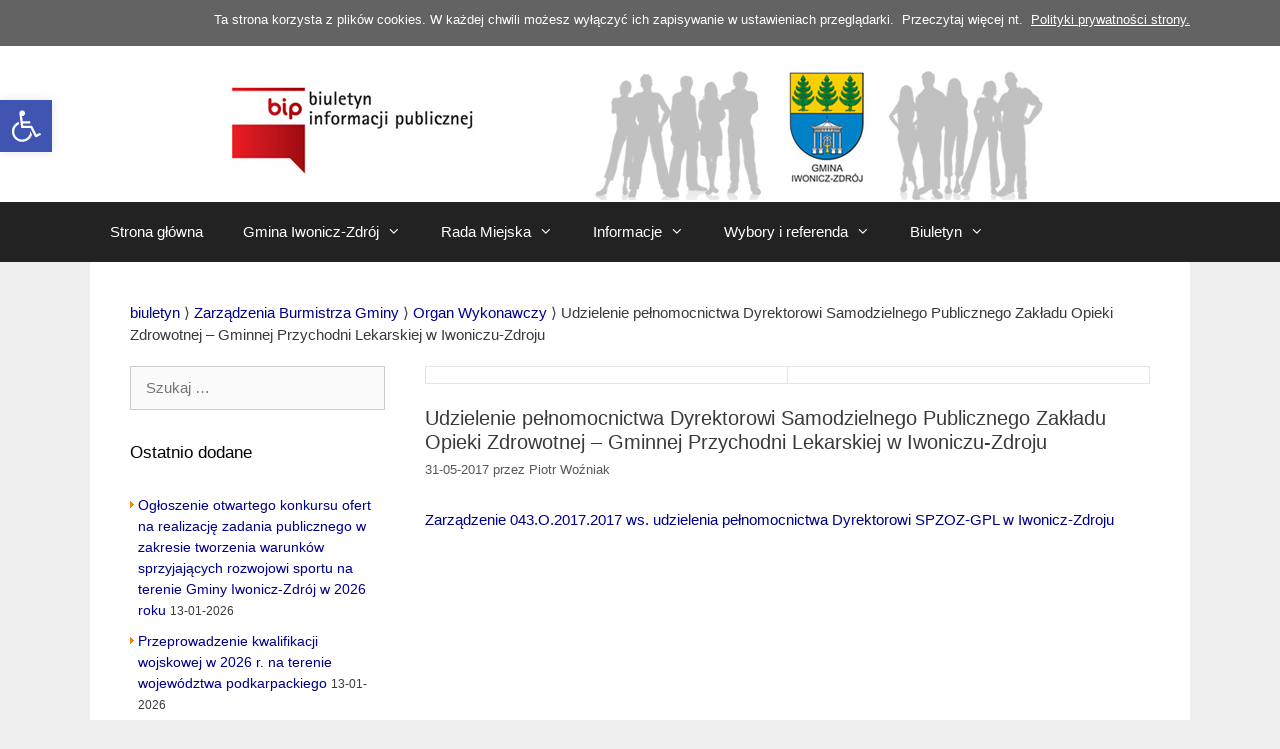

--- FILE ---
content_type: text/html; charset=UTF-8
request_url: https://bip.iwonicz-zdroj.pl/2017/05/31/udzielenie-pelnomocnictwa-dyrektorowi-samodzielnego-publicznego-zakladu-opieki-zdrowotnej-gminnej-przychodni-lekarskiej-w-iwoniczu-zdroju-2/
body_size: 17856
content:
<!DOCTYPE html>
<html lang="pl-PL">
<head>
	<meta charset="UTF-8">
	<meta http-equiv="X-UA-Compatible" content="IE=edge" />
	<link rel="profile" href="https://gmpg.org/xfn/11">
	<link rel="pingback" href="https://bip.iwonicz-zdroj.pl/xmlrpc.php">
	<title>Udzielenie pełnomocnictwa Dyrektorowi Samodzielnego Publicznego Zakładu Opieki Zdrowotnej &#8211; Gminnej Przychodni Lekarskiej w Iwoniczu-Zdroju &#8211; Biuletyn Informacji Publicznej Gminy Iwonicz-Zdrój</title>
<meta name='robots' content='max-image-preview:large' />
<meta name="viewport" content="width=device-width, initial-scale=1"><link rel="alternate" type="application/rss+xml" title="Biuletyn Informacji Publicznej Gminy Iwonicz-Zdrój &raquo; Kanał z wpisami" href="https://bip.iwonicz-zdroj.pl/feed/" />
<link rel="alternate" type="application/rss+xml" title="Biuletyn Informacji Publicznej Gminy Iwonicz-Zdrój &raquo; Kanał z komentarzami" href="https://bip.iwonicz-zdroj.pl/comments/feed/" />
<link rel="alternate" title="oEmbed (JSON)" type="application/json+oembed" href="https://bip.iwonicz-zdroj.pl/wp-json/oembed/1.0/embed?url=https%3A%2F%2Fbip.iwonicz-zdroj.pl%2F2017%2F05%2F31%2Fudzielenie-pelnomocnictwa-dyrektorowi-samodzielnego-publicznego-zakladu-opieki-zdrowotnej-gminnej-przychodni-lekarskiej-w-iwoniczu-zdroju-2%2F" />
<link rel="alternate" title="oEmbed (XML)" type="text/xml+oembed" href="https://bip.iwonicz-zdroj.pl/wp-json/oembed/1.0/embed?url=https%3A%2F%2Fbip.iwonicz-zdroj.pl%2F2017%2F05%2F31%2Fudzielenie-pelnomocnictwa-dyrektorowi-samodzielnego-publicznego-zakladu-opieki-zdrowotnej-gminnej-przychodni-lekarskiej-w-iwoniczu-zdroju-2%2F&#038;format=xml" />
<style id='wp-img-auto-sizes-contain-inline-css'>
img:is([sizes=auto i],[sizes^="auto," i]){contain-intrinsic-size:3000px 1500px}
/*# sourceURL=wp-img-auto-sizes-contain-inline-css */
</style>
<style id='wp-emoji-styles-inline-css'>

	img.wp-smiley, img.emoji {
		display: inline !important;
		border: none !important;
		box-shadow: none !important;
		height: 1em !important;
		width: 1em !important;
		margin: 0 0.07em !important;
		vertical-align: -0.1em !important;
		background: none !important;
		padding: 0 !important;
	}
/*# sourceURL=wp-emoji-styles-inline-css */
</style>
<style id='wp-block-library-inline-css'>
:root{--wp-block-synced-color:#7a00df;--wp-block-synced-color--rgb:122,0,223;--wp-bound-block-color:var(--wp-block-synced-color);--wp-editor-canvas-background:#ddd;--wp-admin-theme-color:#007cba;--wp-admin-theme-color--rgb:0,124,186;--wp-admin-theme-color-darker-10:#006ba1;--wp-admin-theme-color-darker-10--rgb:0,107,160.5;--wp-admin-theme-color-darker-20:#005a87;--wp-admin-theme-color-darker-20--rgb:0,90,135;--wp-admin-border-width-focus:2px}@media (min-resolution:192dpi){:root{--wp-admin-border-width-focus:1.5px}}.wp-element-button{cursor:pointer}:root .has-very-light-gray-background-color{background-color:#eee}:root .has-very-dark-gray-background-color{background-color:#313131}:root .has-very-light-gray-color{color:#eee}:root .has-very-dark-gray-color{color:#313131}:root .has-vivid-green-cyan-to-vivid-cyan-blue-gradient-background{background:linear-gradient(135deg,#00d084,#0693e3)}:root .has-purple-crush-gradient-background{background:linear-gradient(135deg,#34e2e4,#4721fb 50%,#ab1dfe)}:root .has-hazy-dawn-gradient-background{background:linear-gradient(135deg,#faaca8,#dad0ec)}:root .has-subdued-olive-gradient-background{background:linear-gradient(135deg,#fafae1,#67a671)}:root .has-atomic-cream-gradient-background{background:linear-gradient(135deg,#fdd79a,#004a59)}:root .has-nightshade-gradient-background{background:linear-gradient(135deg,#330968,#31cdcf)}:root .has-midnight-gradient-background{background:linear-gradient(135deg,#020381,#2874fc)}:root{--wp--preset--font-size--normal:16px;--wp--preset--font-size--huge:42px}.has-regular-font-size{font-size:1em}.has-larger-font-size{font-size:2.625em}.has-normal-font-size{font-size:var(--wp--preset--font-size--normal)}.has-huge-font-size{font-size:var(--wp--preset--font-size--huge)}.has-text-align-center{text-align:center}.has-text-align-left{text-align:left}.has-text-align-right{text-align:right}.has-fit-text{white-space:nowrap!important}#end-resizable-editor-section{display:none}.aligncenter{clear:both}.items-justified-left{justify-content:flex-start}.items-justified-center{justify-content:center}.items-justified-right{justify-content:flex-end}.items-justified-space-between{justify-content:space-between}.screen-reader-text{border:0;clip-path:inset(50%);height:1px;margin:-1px;overflow:hidden;padding:0;position:absolute;width:1px;word-wrap:normal!important}.screen-reader-text:focus{background-color:#ddd;clip-path:none;color:#444;display:block;font-size:1em;height:auto;left:5px;line-height:normal;padding:15px 23px 14px;text-decoration:none;top:5px;width:auto;z-index:100000}html :where(.has-border-color){border-style:solid}html :where([style*=border-top-color]){border-top-style:solid}html :where([style*=border-right-color]){border-right-style:solid}html :where([style*=border-bottom-color]){border-bottom-style:solid}html :where([style*=border-left-color]){border-left-style:solid}html :where([style*=border-width]){border-style:solid}html :where([style*=border-top-width]){border-top-style:solid}html :where([style*=border-right-width]){border-right-style:solid}html :where([style*=border-bottom-width]){border-bottom-style:solid}html :where([style*=border-left-width]){border-left-style:solid}html :where(img[class*=wp-image-]){height:auto;max-width:100%}:where(figure){margin:0 0 1em}html :where(.is-position-sticky){--wp-admin--admin-bar--position-offset:var(--wp-admin--admin-bar--height,0px)}@media screen and (max-width:600px){html :where(.is-position-sticky){--wp-admin--admin-bar--position-offset:0px}}

/*# sourceURL=wp-block-library-inline-css */
</style><style id='global-styles-inline-css'>
:root{--wp--preset--aspect-ratio--square: 1;--wp--preset--aspect-ratio--4-3: 4/3;--wp--preset--aspect-ratio--3-4: 3/4;--wp--preset--aspect-ratio--3-2: 3/2;--wp--preset--aspect-ratio--2-3: 2/3;--wp--preset--aspect-ratio--16-9: 16/9;--wp--preset--aspect-ratio--9-16: 9/16;--wp--preset--color--black: #000000;--wp--preset--color--cyan-bluish-gray: #abb8c3;--wp--preset--color--white: #ffffff;--wp--preset--color--pale-pink: #f78da7;--wp--preset--color--vivid-red: #cf2e2e;--wp--preset--color--luminous-vivid-orange: #ff6900;--wp--preset--color--luminous-vivid-amber: #fcb900;--wp--preset--color--light-green-cyan: #7bdcb5;--wp--preset--color--vivid-green-cyan: #00d084;--wp--preset--color--pale-cyan-blue: #8ed1fc;--wp--preset--color--vivid-cyan-blue: #0693e3;--wp--preset--color--vivid-purple: #9b51e0;--wp--preset--color--contrast: var(--contrast);--wp--preset--color--contrast-2: var(--contrast-2);--wp--preset--color--contrast-3: var(--contrast-3);--wp--preset--color--base: var(--base);--wp--preset--color--base-2: var(--base-2);--wp--preset--color--base-3: var(--base-3);--wp--preset--color--accent: var(--accent);--wp--preset--gradient--vivid-cyan-blue-to-vivid-purple: linear-gradient(135deg,rgb(6,147,227) 0%,rgb(155,81,224) 100%);--wp--preset--gradient--light-green-cyan-to-vivid-green-cyan: linear-gradient(135deg,rgb(122,220,180) 0%,rgb(0,208,130) 100%);--wp--preset--gradient--luminous-vivid-amber-to-luminous-vivid-orange: linear-gradient(135deg,rgb(252,185,0) 0%,rgb(255,105,0) 100%);--wp--preset--gradient--luminous-vivid-orange-to-vivid-red: linear-gradient(135deg,rgb(255,105,0) 0%,rgb(207,46,46) 100%);--wp--preset--gradient--very-light-gray-to-cyan-bluish-gray: linear-gradient(135deg,rgb(238,238,238) 0%,rgb(169,184,195) 100%);--wp--preset--gradient--cool-to-warm-spectrum: linear-gradient(135deg,rgb(74,234,220) 0%,rgb(151,120,209) 20%,rgb(207,42,186) 40%,rgb(238,44,130) 60%,rgb(251,105,98) 80%,rgb(254,248,76) 100%);--wp--preset--gradient--blush-light-purple: linear-gradient(135deg,rgb(255,206,236) 0%,rgb(152,150,240) 100%);--wp--preset--gradient--blush-bordeaux: linear-gradient(135deg,rgb(254,205,165) 0%,rgb(254,45,45) 50%,rgb(107,0,62) 100%);--wp--preset--gradient--luminous-dusk: linear-gradient(135deg,rgb(255,203,112) 0%,rgb(199,81,192) 50%,rgb(65,88,208) 100%);--wp--preset--gradient--pale-ocean: linear-gradient(135deg,rgb(255,245,203) 0%,rgb(182,227,212) 50%,rgb(51,167,181) 100%);--wp--preset--gradient--electric-grass: linear-gradient(135deg,rgb(202,248,128) 0%,rgb(113,206,126) 100%);--wp--preset--gradient--midnight: linear-gradient(135deg,rgb(2,3,129) 0%,rgb(40,116,252) 100%);--wp--preset--font-size--small: 13px;--wp--preset--font-size--medium: 20px;--wp--preset--font-size--large: 36px;--wp--preset--font-size--x-large: 42px;--wp--preset--spacing--20: 0.44rem;--wp--preset--spacing--30: 0.67rem;--wp--preset--spacing--40: 1rem;--wp--preset--spacing--50: 1.5rem;--wp--preset--spacing--60: 2.25rem;--wp--preset--spacing--70: 3.38rem;--wp--preset--spacing--80: 5.06rem;--wp--preset--shadow--natural: 6px 6px 9px rgba(0, 0, 0, 0.2);--wp--preset--shadow--deep: 12px 12px 50px rgba(0, 0, 0, 0.4);--wp--preset--shadow--sharp: 6px 6px 0px rgba(0, 0, 0, 0.2);--wp--preset--shadow--outlined: 6px 6px 0px -3px rgb(255, 255, 255), 6px 6px rgb(0, 0, 0);--wp--preset--shadow--crisp: 6px 6px 0px rgb(0, 0, 0);}:where(.is-layout-flex){gap: 0.5em;}:where(.is-layout-grid){gap: 0.5em;}body .is-layout-flex{display: flex;}.is-layout-flex{flex-wrap: wrap;align-items: center;}.is-layout-flex > :is(*, div){margin: 0;}body .is-layout-grid{display: grid;}.is-layout-grid > :is(*, div){margin: 0;}:where(.wp-block-columns.is-layout-flex){gap: 2em;}:where(.wp-block-columns.is-layout-grid){gap: 2em;}:where(.wp-block-post-template.is-layout-flex){gap: 1.25em;}:where(.wp-block-post-template.is-layout-grid){gap: 1.25em;}.has-black-color{color: var(--wp--preset--color--black) !important;}.has-cyan-bluish-gray-color{color: var(--wp--preset--color--cyan-bluish-gray) !important;}.has-white-color{color: var(--wp--preset--color--white) !important;}.has-pale-pink-color{color: var(--wp--preset--color--pale-pink) !important;}.has-vivid-red-color{color: var(--wp--preset--color--vivid-red) !important;}.has-luminous-vivid-orange-color{color: var(--wp--preset--color--luminous-vivid-orange) !important;}.has-luminous-vivid-amber-color{color: var(--wp--preset--color--luminous-vivid-amber) !important;}.has-light-green-cyan-color{color: var(--wp--preset--color--light-green-cyan) !important;}.has-vivid-green-cyan-color{color: var(--wp--preset--color--vivid-green-cyan) !important;}.has-pale-cyan-blue-color{color: var(--wp--preset--color--pale-cyan-blue) !important;}.has-vivid-cyan-blue-color{color: var(--wp--preset--color--vivid-cyan-blue) !important;}.has-vivid-purple-color{color: var(--wp--preset--color--vivid-purple) !important;}.has-black-background-color{background-color: var(--wp--preset--color--black) !important;}.has-cyan-bluish-gray-background-color{background-color: var(--wp--preset--color--cyan-bluish-gray) !important;}.has-white-background-color{background-color: var(--wp--preset--color--white) !important;}.has-pale-pink-background-color{background-color: var(--wp--preset--color--pale-pink) !important;}.has-vivid-red-background-color{background-color: var(--wp--preset--color--vivid-red) !important;}.has-luminous-vivid-orange-background-color{background-color: var(--wp--preset--color--luminous-vivid-orange) !important;}.has-luminous-vivid-amber-background-color{background-color: var(--wp--preset--color--luminous-vivid-amber) !important;}.has-light-green-cyan-background-color{background-color: var(--wp--preset--color--light-green-cyan) !important;}.has-vivid-green-cyan-background-color{background-color: var(--wp--preset--color--vivid-green-cyan) !important;}.has-pale-cyan-blue-background-color{background-color: var(--wp--preset--color--pale-cyan-blue) !important;}.has-vivid-cyan-blue-background-color{background-color: var(--wp--preset--color--vivid-cyan-blue) !important;}.has-vivid-purple-background-color{background-color: var(--wp--preset--color--vivid-purple) !important;}.has-black-border-color{border-color: var(--wp--preset--color--black) !important;}.has-cyan-bluish-gray-border-color{border-color: var(--wp--preset--color--cyan-bluish-gray) !important;}.has-white-border-color{border-color: var(--wp--preset--color--white) !important;}.has-pale-pink-border-color{border-color: var(--wp--preset--color--pale-pink) !important;}.has-vivid-red-border-color{border-color: var(--wp--preset--color--vivid-red) !important;}.has-luminous-vivid-orange-border-color{border-color: var(--wp--preset--color--luminous-vivid-orange) !important;}.has-luminous-vivid-amber-border-color{border-color: var(--wp--preset--color--luminous-vivid-amber) !important;}.has-light-green-cyan-border-color{border-color: var(--wp--preset--color--light-green-cyan) !important;}.has-vivid-green-cyan-border-color{border-color: var(--wp--preset--color--vivid-green-cyan) !important;}.has-pale-cyan-blue-border-color{border-color: var(--wp--preset--color--pale-cyan-blue) !important;}.has-vivid-cyan-blue-border-color{border-color: var(--wp--preset--color--vivid-cyan-blue) !important;}.has-vivid-purple-border-color{border-color: var(--wp--preset--color--vivid-purple) !important;}.has-vivid-cyan-blue-to-vivid-purple-gradient-background{background: var(--wp--preset--gradient--vivid-cyan-blue-to-vivid-purple) !important;}.has-light-green-cyan-to-vivid-green-cyan-gradient-background{background: var(--wp--preset--gradient--light-green-cyan-to-vivid-green-cyan) !important;}.has-luminous-vivid-amber-to-luminous-vivid-orange-gradient-background{background: var(--wp--preset--gradient--luminous-vivid-amber-to-luminous-vivid-orange) !important;}.has-luminous-vivid-orange-to-vivid-red-gradient-background{background: var(--wp--preset--gradient--luminous-vivid-orange-to-vivid-red) !important;}.has-very-light-gray-to-cyan-bluish-gray-gradient-background{background: var(--wp--preset--gradient--very-light-gray-to-cyan-bluish-gray) !important;}.has-cool-to-warm-spectrum-gradient-background{background: var(--wp--preset--gradient--cool-to-warm-spectrum) !important;}.has-blush-light-purple-gradient-background{background: var(--wp--preset--gradient--blush-light-purple) !important;}.has-blush-bordeaux-gradient-background{background: var(--wp--preset--gradient--blush-bordeaux) !important;}.has-luminous-dusk-gradient-background{background: var(--wp--preset--gradient--luminous-dusk) !important;}.has-pale-ocean-gradient-background{background: var(--wp--preset--gradient--pale-ocean) !important;}.has-electric-grass-gradient-background{background: var(--wp--preset--gradient--electric-grass) !important;}.has-midnight-gradient-background{background: var(--wp--preset--gradient--midnight) !important;}.has-small-font-size{font-size: var(--wp--preset--font-size--small) !important;}.has-medium-font-size{font-size: var(--wp--preset--font-size--medium) !important;}.has-large-font-size{font-size: var(--wp--preset--font-size--large) !important;}.has-x-large-font-size{font-size: var(--wp--preset--font-size--x-large) !important;}
/*# sourceURL=global-styles-inline-css */
</style>

<style id='classic-theme-styles-inline-css'>
/*! This file is auto-generated */
.wp-block-button__link{color:#fff;background-color:#32373c;border-radius:9999px;box-shadow:none;text-decoration:none;padding:calc(.667em + 2px) calc(1.333em + 2px);font-size:1.125em}.wp-block-file__button{background:#32373c;color:#fff;text-decoration:none}
/*# sourceURL=/wp-includes/css/classic-themes.min.css */
</style>
<link rel='stylesheet' id='pojo-a11y-css' href='https://bip.iwonicz-zdroj.pl/wp-content/plugins/pojo-accessibility/modules/legacy/assets/css/style.min.css?ver=1.0.0' media='all' />
<link rel='stylesheet' id='parent-style-css' href='https://bip.iwonicz-zdroj.pl/wp-content/themes/generatepress/style.css?ver=6.9' media='all' />
<link rel='stylesheet' id='generate-style-grid-css' href='https://bip.iwonicz-zdroj.pl/wp-content/themes/generatepress/assets/css/unsemantic-grid.min.css?ver=3.6.1' media='all' />
<link rel='stylesheet' id='generate-style-css' href='https://bip.iwonicz-zdroj.pl/wp-content/themes/generatepress/assets/css/style.min.css?ver=3.6.1' media='all' />
<style id='generate-style-inline-css'>
body{background-color:#efefef;color:#3a3a3a;}a{color:#1e73be;}a:hover, a:focus, a:active{color:#000000;}body .grid-container{max-width:1100px;}.wp-block-group__inner-container{max-width:1100px;margin-left:auto;margin-right:auto;}:root{--contrast:#222222;--contrast-2:#575760;--contrast-3:#b2b2be;--base:#f0f0f0;--base-2:#f7f8f9;--base-3:#ffffff;--accent:#1e73be;}:root .has-contrast-color{color:var(--contrast);}:root .has-contrast-background-color{background-color:var(--contrast);}:root .has-contrast-2-color{color:var(--contrast-2);}:root .has-contrast-2-background-color{background-color:var(--contrast-2);}:root .has-contrast-3-color{color:var(--contrast-3);}:root .has-contrast-3-background-color{background-color:var(--contrast-3);}:root .has-base-color{color:var(--base);}:root .has-base-background-color{background-color:var(--base);}:root .has-base-2-color{color:var(--base-2);}:root .has-base-2-background-color{background-color:var(--base-2);}:root .has-base-3-color{color:var(--base-3);}:root .has-base-3-background-color{background-color:var(--base-3);}:root .has-accent-color{color:var(--accent);}:root .has-accent-background-color{background-color:var(--accent);}body, button, input, select, textarea{font-family:Arial, Helvetica, sans-serif;font-size:15px;}body{line-height:1.5;}.entry-content > [class*="wp-block-"]:not(:last-child):not(.wp-block-heading){margin-bottom:1.5em;}.main-title{font-size:45px;}.main-navigation .main-nav ul ul li a{font-size:14px;}.sidebar .widget, .footer-widgets .widget{font-size:17px;}h1{font-weight:300;font-size:40px;}h2{font-weight:300;font-size:30px;}h3{font-size:20px;}h4{font-size:inherit;}h5{font-size:inherit;}@media (max-width:768px){.main-title{font-size:30px;}h1{font-size:30px;}h2{font-size:25px;}}.top-bar{background-color:#636363;color:#ffffff;}.top-bar a{color:#ffffff;}.top-bar a:hover{color:#303030;}.site-header{background-color:#ffffff;color:#3a3a3a;}.site-header a{color:#3a3a3a;}.main-title a,.main-title a:hover{color:#222222;}.site-description{color:#757575;}.main-navigation,.main-navigation ul ul{background-color:#222222;}.main-navigation .main-nav ul li a, .main-navigation .menu-toggle, .main-navigation .menu-bar-items{color:#ffffff;}.main-navigation .main-nav ul li:not([class*="current-menu-"]):hover > a, .main-navigation .main-nav ul li:not([class*="current-menu-"]):focus > a, .main-navigation .main-nav ul li.sfHover:not([class*="current-menu-"]) > a, .main-navigation .menu-bar-item:hover > a, .main-navigation .menu-bar-item.sfHover > a{color:#ffffff;background-color:#3f3f3f;}button.menu-toggle:hover,button.menu-toggle:focus,.main-navigation .mobile-bar-items a,.main-navigation .mobile-bar-items a:hover,.main-navigation .mobile-bar-items a:focus{color:#ffffff;}.main-navigation .main-nav ul li[class*="current-menu-"] > a{color:#ffffff;background-color:#3f3f3f;}.navigation-search input[type="search"],.navigation-search input[type="search"]:active, .navigation-search input[type="search"]:focus, .main-navigation .main-nav ul li.search-item.active > a, .main-navigation .menu-bar-items .search-item.active > a{color:#ffffff;background-color:#3f3f3f;}.main-navigation ul ul{background-color:#3f3f3f;}.main-navigation .main-nav ul ul li a{color:#ffffff;}.main-navigation .main-nav ul ul li:not([class*="current-menu-"]):hover > a,.main-navigation .main-nav ul ul li:not([class*="current-menu-"]):focus > a, .main-navigation .main-nav ul ul li.sfHover:not([class*="current-menu-"]) > a{color:#ffffff;background-color:#4f4f4f;}.main-navigation .main-nav ul ul li[class*="current-menu-"] > a{color:#ffffff;background-color:#4f4f4f;}.separate-containers .inside-article, .separate-containers .comments-area, .separate-containers .page-header, .one-container .container, .separate-containers .paging-navigation, .inside-page-header{background-color:#ffffff;}.entry-meta{color:#595959;}.entry-meta a{color:#595959;}.entry-meta a:hover{color:#1e73be;}.sidebar .widget{background-color:#ffffff;}.sidebar .widget .widget-title{color:#000000;}.footer-widgets{background-color:#ffffff;}.footer-widgets .widget-title{color:#000000;}.site-info{color:#ffffff;background-color:#222222;}.site-info a{color:#ffffff;}.site-info a:hover{color:#606060;}.footer-bar .widget_nav_menu .current-menu-item a{color:#606060;}input[type="text"],input[type="email"],input[type="url"],input[type="password"],input[type="search"],input[type="tel"],input[type="number"],textarea,select{color:#666666;background-color:#fafafa;border-color:#cccccc;}input[type="text"]:focus,input[type="email"]:focus,input[type="url"]:focus,input[type="password"]:focus,input[type="search"]:focus,input[type="tel"]:focus,input[type="number"]:focus,textarea:focus,select:focus{color:#666666;background-color:#ffffff;border-color:#bfbfbf;}button,html input[type="button"],input[type="reset"],input[type="submit"],a.button,a.wp-block-button__link:not(.has-background){color:#ffffff;background-color:#666666;}button:hover,html input[type="button"]:hover,input[type="reset"]:hover,input[type="submit"]:hover,a.button:hover,button:focus,html input[type="button"]:focus,input[type="reset"]:focus,input[type="submit"]:focus,a.button:focus,a.wp-block-button__link:not(.has-background):active,a.wp-block-button__link:not(.has-background):focus,a.wp-block-button__link:not(.has-background):hover{color:#ffffff;background-color:#3f3f3f;}a.generate-back-to-top{background-color:rgba( 0,0,0,0.4 );color:#ffffff;}a.generate-back-to-top:hover,a.generate-back-to-top:focus{background-color:rgba( 0,0,0,0.6 );color:#ffffff;}:root{--gp-search-modal-bg-color:var(--base-3);--gp-search-modal-text-color:var(--contrast);--gp-search-modal-overlay-bg-color:rgba(0,0,0,0.2);}@media (max-width:768px){.main-navigation .menu-bar-item:hover > a, .main-navigation .menu-bar-item.sfHover > a{background:none;color:#ffffff;}}.inside-top-bar{padding:10px;}.inside-header{padding:40px;}.site-main .wp-block-group__inner-container{padding:40px;}.entry-content .alignwide, body:not(.no-sidebar) .entry-content .alignfull{margin-left:-40px;width:calc(100% + 80px);max-width:calc(100% + 80px);}.rtl .menu-item-has-children .dropdown-menu-toggle{padding-left:20px;}.rtl .main-navigation .main-nav ul li.menu-item-has-children > a{padding-right:20px;}.site-info{padding:20px;}@media (max-width:768px){.separate-containers .inside-article, .separate-containers .comments-area, .separate-containers .page-header, .separate-containers .paging-navigation, .one-container .site-content, .inside-page-header{padding:30px;}.site-main .wp-block-group__inner-container{padding:30px;}.site-info{padding-right:10px;padding-left:10px;}.entry-content .alignwide, body:not(.no-sidebar) .entry-content .alignfull{margin-left:-30px;width:calc(100% + 60px);max-width:calc(100% + 60px);}}.one-container .sidebar .widget{padding:0px;}@media (max-width:768px){.main-navigation .menu-toggle,.main-navigation .mobile-bar-items,.sidebar-nav-mobile:not(#sticky-placeholder){display:block;}.main-navigation ul,.gen-sidebar-nav{display:none;}[class*="nav-float-"] .site-header .inside-header > *{float:none;clear:both;}}
/*# sourceURL=generate-style-inline-css */
</style>
<link rel='stylesheet' id='generate-mobile-style-css' href='https://bip.iwonicz-zdroj.pl/wp-content/themes/generatepress/assets/css/mobile.min.css?ver=3.6.1' media='all' />
<link rel='stylesheet' id='generate-font-icons-css' href='https://bip.iwonicz-zdroj.pl/wp-content/themes/generatepress/assets/css/components/font-icons.min.css?ver=3.6.1' media='all' />
<link rel='stylesheet' id='font-awesome-css' href='https://bip.iwonicz-zdroj.pl/wp-content/themes/generatepress/assets/css/components/font-awesome.min.css?ver=4.7' media='all' />
<link rel='stylesheet' id='generate-child-css' href='https://bip.iwonicz-zdroj.pl/wp-content/themes/generatepress-child/style.css?ver=1510748951' media='all' />
<script src="https://bip.iwonicz-zdroj.pl/wp-includes/js/jquery/jquery.min.js?ver=3.7.1" id="jquery-core-js"></script>
<script src="https://bip.iwonicz-zdroj.pl/wp-includes/js/jquery/jquery-migrate.min.js?ver=3.4.1" id="jquery-migrate-js"></script>
<link rel="https://api.w.org/" href="https://bip.iwonicz-zdroj.pl/wp-json/" /><link rel="alternate" title="JSON" type="application/json" href="https://bip.iwonicz-zdroj.pl/wp-json/wp/v2/posts/4477" /><link rel="EditURI" type="application/rsd+xml" title="RSD" href="https://bip.iwonicz-zdroj.pl/xmlrpc.php?rsd" />
<meta name="generator" content="WordPress 6.9" />
<link rel="canonical" href="https://bip.iwonicz-zdroj.pl/2017/05/31/udzielenie-pelnomocnictwa-dyrektorowi-samodzielnego-publicznego-zakladu-opieki-zdrowotnej-gminnej-przychodni-lekarskiej-w-iwoniczu-zdroju-2/" />
<link rel='shortlink' href='https://bip.iwonicz-zdroj.pl/?p=4477' />
<style type="text/css">
#pojo-a11y-toolbar .pojo-a11y-toolbar-toggle a{ background-color: #4054b2;	color: #ffffff;}
#pojo-a11y-toolbar .pojo-a11y-toolbar-overlay, #pojo-a11y-toolbar .pojo-a11y-toolbar-overlay ul.pojo-a11y-toolbar-items.pojo-a11y-links{ border-color: #4054b2;}
body.pojo-a11y-focusable a:focus{ outline-style: solid !important;	outline-width: 1px !important;	outline-color: #FF0000 !important;}
#pojo-a11y-toolbar{ top: 100px !important;}
#pojo-a11y-toolbar .pojo-a11y-toolbar-overlay{ background-color: #ffffff;}
#pojo-a11y-toolbar .pojo-a11y-toolbar-overlay ul.pojo-a11y-toolbar-items li.pojo-a11y-toolbar-item a, #pojo-a11y-toolbar .pojo-a11y-toolbar-overlay p.pojo-a11y-toolbar-title{ color: #333333;}
#pojo-a11y-toolbar .pojo-a11y-toolbar-overlay ul.pojo-a11y-toolbar-items li.pojo-a11y-toolbar-item a.active{ background-color: #4054b2;	color: #ffffff;}
@media (max-width: 767px) { #pojo-a11y-toolbar { top: 50px !important; } }</style>		<style id="wp-custom-css">
			a:hover{
	text-decoration: underline;
}

.wah-free-credits .wah-free-credits-inner a{
	color: darkblue;
}		</style>
		</head>

<body data-rsssl=1 itemtype='https://schema.org/Blog' itemscope='itemscope' class="wp-singular post-template-default single single-post postid-4477 single-format-standard wp-embed-responsive wp-theme-generatepress wp-child-theme-generatepress-child left-sidebar nav-below-header one-container fluid-header active-footer-widgets-3 nav-aligned-left header-aligned-center dropdown-hover">
	<a class="screen-reader-text skip-link" href="#content" title="Przejdź do treści">Przejdź do treści</a>		<div class="top-bar top-bar-align-right">
			<div class="inside-top-bar grid-container grid-parent">
				<aside id="text-8" class="widget inner-padding widget_text">			<div class="textwidget"><p>Ta strona korzysta z plików cookies. W każdej chwili możesz wyłączyć ich zapisywanie w ustawieniach przeglądarki.  Przeczytaj więcej nt.  <a style="text-decoration: underline;" href="https://iz-bip.devcomm5.stronazen.pl/polityka-prywatnosci/">Polityki prywatności strony.</a></p>
</div>
		</aside>			</div>
		</div>
			<a class="screen-reader-text skip-link" href="#content" title="Przejdź do zawartości">Przejdź do zawartości</a>
	<header itemtype="http://schema.org/WPHeader" itemscope="itemscope" id="masthead" class="site-header">
		<div class="inside-header grid-container grid-parent">
						<div class="site-logo">
					<a href="https://bip.iwonicz-zdroj.pl/" rel="home">
						<img  class="header-image is-logo-image" alt="Biuletyn Informacji Publicznej Gminy Iwonicz-Zdrój" src="https://serwer1331458.home.pl/wp_bip/wp-content/uploads/2015/11/bip_logo.jpg" />
					</a>
				</div>					</div><!-- .inside-header -->
	</header><!-- #masthead -->
			<nav class="main-navigation sub-menu-right" id="site-navigation" aria-label="Podstawowy"  itemtype="https://schema.org/SiteNavigationElement" itemscope>
			<div class="inside-navigation grid-container grid-parent">
								<button class="menu-toggle" aria-controls="primary-menu" aria-expanded="false">
					<span class="mobile-menu">Menu</span>				</button>
				<div id="primary-menu" class="main-nav"><ul id="menu-gmina-iwonicz-zdroj" class=" menu sf-menu"><li id="menu-item-2831" class="menu-item menu-item-type-custom menu-item-object-custom menu-item-2831"><a href="https://www.bip.iwonicz-zdroj.pl/">Strona główna</a></li>
<li id="menu-item-2825" class="menu-item menu-item-type-custom menu-item-object-custom menu-item-has-children menu-item-2825"><a href="#">Gmina Iwonicz-Zdrój<span role="presentation" class="dropdown-menu-toggle"></span></a>
<ul class="sub-menu">
	<li id="menu-item-2811" class="menu-item menu-item-type-post_type menu-item-object-page menu-item-2811"><a href="https://bip.iwonicz-zdroj.pl/wladze-gminy/">Władze Gminy</a></li>
	<li id="menu-item-2819" class="menu-item menu-item-type-post_type menu-item-object-page menu-item-2819"><a href="https://bip.iwonicz-zdroj.pl/jednostki-organizacyjne/">Jednostki organizacyjne</a></li>
	<li id="menu-item-2862" class="menu-item menu-item-type-taxonomy menu-item-object-category menu-item-2862"><a href="https://bip.iwonicz-zdroj.pl/biuletyn/statuty/">Statuty</a></li>
	<li id="menu-item-2863" class="menu-item menu-item-type-taxonomy menu-item-object-category menu-item-2863"><a href="https://bip.iwonicz-zdroj.pl/biuletyn/strategia-i-plany/">Strategia rozwoju Gminy</a></li>
	<li id="menu-item-2866" class="menu-item menu-item-type-taxonomy menu-item-object-category menu-item-2866"><a href="https://bip.iwonicz-zdroj.pl/biuletyn/operat-uzdrowiskowy/">Operat uzdrowiskowy</a></li>
	<li id="menu-item-2864" class="menu-item menu-item-type-taxonomy menu-item-object-category menu-item-2864"><a href="https://bip.iwonicz-zdroj.pl/biuletyn/studium/">Studium Gminy</a></li>
	<li id="menu-item-16553" class="menu-item menu-item-type-taxonomy menu-item-object-category menu-item-16553"><a href="https://bip.iwonicz-zdroj.pl/biuletyn/plan_ogolny/">Plan ogólny</a></li>
	<li id="menu-item-2865" class="menu-item menu-item-type-taxonomy menu-item-object-category menu-item-2865"><a href="https://bip.iwonicz-zdroj.pl/biuletyn/miejscowy-plan-zagospodarowania-przestrzennego/">Miejscowe Plany Zagospodarowania Przestrzennego</a></li>
	<li id="menu-item-3165" class="menu-item menu-item-type-post_type menu-item-object-page menu-item-3165"><a href="https://bip.iwonicz-zdroj.pl/rejestr-obowiazujacych-mpzp-i-studium-w-gminie-iwonicz-zdroj/">Rejestr obowiązujących MPZP i Studium w Gminie Iwonicz-Zdrój</a></li>
	<li id="menu-item-2815" class="menu-item menu-item-type-post_type menu-item-object-page menu-item-2815"><a href="https://bip.iwonicz-zdroj.pl/struktura-organizacyjna-urzedu/">Struktura Organizacyjna Urzędu</a></li>
</ul>
</li>
<li id="menu-item-2830" class="menu-item menu-item-type-custom menu-item-object-custom menu-item-has-children menu-item-2830"><a href="#">Rada Miejska<span role="presentation" class="dropdown-menu-toggle"></span></a>
<ul class="sub-menu">
	<li id="menu-item-2842" class="menu-item menu-item-type-post_type menu-item-object-page menu-item-2842"><a href="https://bip.iwonicz-zdroj.pl/sklad-rady-miejskiej/">Skład Rady Miejskiej</a></li>
	<li id="menu-item-2841" class="menu-item menu-item-type-post_type menu-item-object-page menu-item-2841"><a href="https://bip.iwonicz-zdroj.pl/komisje-rady/">Komisje Rady</a></li>
	<li id="menu-item-3078" class="menu-item menu-item-type-custom menu-item-object-custom menu-item-3078"><a href="http://iwonicz-zdroj.pl/category/komunikaty/">Informacje o zbliżających się sesjach</a></li>
	<li id="menu-item-2843" class="menu-item menu-item-type-taxonomy menu-item-object-category menu-item-has-children menu-item-2843"><a href="https://bip.iwonicz-zdroj.pl/biuletyn/uchwaly/">Uchwały Rady Miejskiej<span role="presentation" class="dropdown-menu-toggle"></span></a>
	<ul class="sub-menu">
		<li id="menu-item-15851" class="menu-item menu-item-type-taxonomy menu-item-object-category menu-item-15851"><a href="https://bip.iwonicz-zdroj.pl/biuletyn/uchwaly/ix-kadencja-2024-2029/">IX Kadencja (2024 &#8211; 2029)</a></li>
		<li id="menu-item-6802" class="menu-item menu-item-type-taxonomy menu-item-object-category menu-item-6802"><a href="https://bip.iwonicz-zdroj.pl/biuletyn/uchwaly/viii-kadencja-2018-2024/">VIII Kadencja (2018 – 2024)</a></li>
		<li id="menu-item-2996" class="menu-item menu-item-type-taxonomy menu-item-object-category menu-item-2996"><a href="https://bip.iwonicz-zdroj.pl/biuletyn/uchwaly/vii-kadencja/">VII Kadencja (2014 &#8211; 2018)</a></li>
		<li id="menu-item-2997" class="menu-item menu-item-type-taxonomy menu-item-object-category menu-item-2997"><a href="https://bip.iwonicz-zdroj.pl/biuletyn/uchwaly/vi-kadencja-2010-2014/">VI Kadencja (2010 &#8211; 2014)</a></li>
		<li id="menu-item-2845" class="menu-item menu-item-type-taxonomy menu-item-object-category menu-item-2845"><a href="https://bip.iwonicz-zdroj.pl/biuletyn/uchwaly/v-kadencja/">V Kadencja (2006 &#8211; 2010)</a></li>
	</ul>
</li>
	<li id="menu-item-2850" class="menu-item menu-item-type-taxonomy menu-item-object-category menu-item-2850"><a href="https://bip.iwonicz-zdroj.pl/biuletyn/protokoly/">Protokoły z obrad Sesji Rady Miejskiej</a></li>
	<li id="menu-item-7946" class="menu-item menu-item-type-taxonomy menu-item-object-category menu-item-7946"><a href="https://bip.iwonicz-zdroj.pl/biuletyn/imienne-wykazy-glosowania-radnych/">Imienne wykazy głosowania radnych</a></li>
	<li id="menu-item-6771" class="menu-item menu-item-type-post_type menu-item-object-page menu-item-6771"><a href="https://bip.iwonicz-zdroj.pl/transmisje-wideo-z-obrad-sesji/">Transmisje audio/wideo z obrad sesji</a></li>
	<li id="menu-item-2851" class="menu-item menu-item-type-taxonomy menu-item-object-category menu-item-2851"><a href="https://bip.iwonicz-zdroj.pl/biuletyn/nagrania-audio-z-obrad-sesji/">Archiwalne nagrania audio z obrad Sesji</a></li>
	<li id="menu-item-2852" class="menu-item menu-item-type-taxonomy menu-item-object-category menu-item-2852"><a href="https://bip.iwonicz-zdroj.pl/biuletyn/interpelacje-wnioski-i-zapytania/">Interpelacje, wnioski i zapytania</a></li>
	<li id="menu-item-3192" class="menu-item menu-item-type-post_type menu-item-object-page menu-item-3192"><a href="https://bip.iwonicz-zdroj.pl/dyzur-przewodniczacego-rady-miejskiej/">Dyżur Przewodniczącego Rady Miejskiej</a></li>
</ul>
</li>
<li id="menu-item-2853" class="menu-item menu-item-type-custom menu-item-object-custom menu-item-has-children menu-item-2853"><a href="#">Informacje<span role="presentation" class="dropdown-menu-toggle"></span></a>
<ul class="sub-menu">
	<li id="menu-item-17297" class="menu-item menu-item-type-taxonomy menu-item-object-category menu-item-17297"><a href="https://bip.iwonicz-zdroj.pl/biuletyn/konsultacje-spoleczne/">Konsultacje społeczne</a></li>
	<li id="menu-item-7712" class="menu-item menu-item-type-taxonomy menu-item-object-category menu-item-7712"><a href="https://bip.iwonicz-zdroj.pl/biuletyn/emisja-obligacji/">Emisja obligacji</a></li>
	<li id="menu-item-2854" class="menu-item menu-item-type-taxonomy menu-item-object-category menu-item-2854"><a href="https://bip.iwonicz-zdroj.pl/biuletyn/budzet/">Budżet Gminy</a></li>
	<li id="menu-item-2855" class="menu-item menu-item-type-taxonomy menu-item-object-category menu-item-2855"><a href="https://bip.iwonicz-zdroj.pl/biuletyn/wykonanie-budzetu/">Wykonanie budżetu</a></li>
	<li id="menu-item-2856" class="menu-item menu-item-type-taxonomy menu-item-object-category menu-item-2856"><a href="https://bip.iwonicz-zdroj.pl/biuletyn/uchwaly-rio/">Uchwały RIO</a></li>
	<li id="menu-item-2956" class="menu-item menu-item-type-taxonomy menu-item-object-category current-post-ancestor menu-item-has-children menu-item-2956"><a href="https://bip.iwonicz-zdroj.pl/biuletyn/zarzadzenia-burmistrza-gminy/">Zarządzenia Burmistrza Gminy<span role="presentation" class="dropdown-menu-toggle"></span></a>
	<ul class="sub-menu">
		<li id="menu-item-2957" class="menu-item menu-item-type-taxonomy menu-item-object-category current-post-ancestor current-menu-parent current-post-parent menu-item-2957"><a href="https://bip.iwonicz-zdroj.pl/biuletyn/zarzadzenia-burmistrza-gminy/organ-wykonawczy/">Organ Wykonawczy</a></li>
		<li id="menu-item-2958" class="menu-item menu-item-type-taxonomy menu-item-object-category menu-item-2958"><a href="https://bip.iwonicz-zdroj.pl/biuletyn/zarzadzenia-burmistrza-gminy/kierownik-urzdu-gminy/">Kierownik Urzędu Gminy</a></li>
	</ul>
</li>
	<li id="menu-item-2857" class="menu-item menu-item-type-taxonomy menu-item-object-category menu-item-2857"><a href="https://bip.iwonicz-zdroj.pl/biuletyn/ogoszenia/">Zamówienia i konkursy do 130.000 zł netto</a></li>
	<li id="menu-item-15815" class="menu-item menu-item-type-custom menu-item-object-custom menu-item-15815"><a href="https://iwonicz-zdroj.ezamawiajacy.pl/servlet/HomeServlet">Przetargi od 2024 r. &#8211; Platforma zakupowa</a></li>
	<li id="menu-item-10580" class="menu-item menu-item-type-custom menu-item-object-custom menu-item-10580"><a href="https://portal.smartpzp.pl/iwonicz-zdroj/">Przetargi od 2021 r. &#8211; Platforma zakupowa</a></li>
	<li id="menu-item-2858" class="menu-item menu-item-type-taxonomy menu-item-object-category menu-item-2858"><a href="https://bip.iwonicz-zdroj.pl/biuletyn/przetargi/">Przetargi do 2020 r.</a></li>
	<li id="menu-item-10777" class="menu-item menu-item-type-taxonomy menu-item-object-category menu-item-10777"><a href="https://bip.iwonicz-zdroj.pl/biuletyn/plan-postepowan/">Plan postępowań</a></li>
	<li id="menu-item-4108" class="menu-item menu-item-type-taxonomy menu-item-object-category menu-item-4108"><a href="https://bip.iwonicz-zdroj.pl/biuletyn/inwestycje-celu-publicznego/">Inwestycje celu publicznego</a></li>
	<li id="menu-item-7938" class="menu-item menu-item-type-taxonomy menu-item-object-category menu-item-7938"><a href="https://bip.iwonicz-zdroj.pl/biuletyn/decyzje-o-warunkach-zabudowy/">Decyzje o warunkach zabudowy</a></li>
	<li id="menu-item-2935" class="menu-item menu-item-type-taxonomy menu-item-object-category menu-item-2935"><a href="https://bip.iwonicz-zdroj.pl/biuletyn/gospod-nieruchomosciami/">Gospodarka nieruchomościami</a></li>
	<li id="menu-item-7641" class="menu-item menu-item-type-post_type menu-item-object-page menu-item-7641"><a href="https://bip.iwonicz-zdroj.pl/gospodarka-komunalna/">Gospodarka komunalna</a></li>
	<li id="menu-item-2861" class="menu-item menu-item-type-taxonomy menu-item-object-category menu-item-2861"><a href="https://bip.iwonicz-zdroj.pl/biuletyn/gospodarka-odpadami/">Gospodarka odpadami</a></li>
	<li id="menu-item-2868" class="menu-item menu-item-type-taxonomy menu-item-object-category menu-item-2868"><a href="https://bip.iwonicz-zdroj.pl/biuletyn/ochrona-rodowiska/">Ochrona środowiska</a></li>
	<li id="menu-item-2870" class="menu-item menu-item-type-taxonomy menu-item-object-category menu-item-2870"><a href="https://bip.iwonicz-zdroj.pl/biuletyn/ogoszenia-rone/">Ogłoszenia różne</a></li>
	<li id="menu-item-2994" class="menu-item menu-item-type-taxonomy menu-item-object-category menu-item-2994"><a href="https://bip.iwonicz-zdroj.pl/biuletyn/nabor-pracownikow/">Nabór pracowników</a></li>
	<li id="menu-item-2832" class="menu-item menu-item-type-taxonomy menu-item-object-category menu-item-has-children menu-item-2832"><a href="https://bip.iwonicz-zdroj.pl/biuletyn/oswiadczenia/">Oświadczenia majątkowe<span role="presentation" class="dropdown-menu-toggle"></span></a>
	<ul class="sub-menu">
		<li id="menu-item-16651" class="menu-item menu-item-type-taxonomy menu-item-object-category menu-item-16651"><a href="https://bip.iwonicz-zdroj.pl/biuletyn/oswiadczenia/kadencja-2024-2029/">Kadencja 2024 &#8211; 2029</a></li>
		<li id="menu-item-7511" class="menu-item menu-item-type-taxonomy menu-item-object-category menu-item-7511"><a href="https://bip.iwonicz-zdroj.pl/biuletyn/oswiadczenia/kadencja-2018-2024/">Kadencja 2018 &#8211; 2024</a></li>
	</ul>
</li>
	<li id="menu-item-2871" class="menu-item menu-item-type-taxonomy menu-item-object-category menu-item-2871"><a href="https://bip.iwonicz-zdroj.pl/biuletyn/petycje/">Petycje</a></li>
	<li id="menu-item-3055" class="menu-item menu-item-type-post_type menu-item-object-page menu-item-3055"><a href="https://bip.iwonicz-zdroj.pl/darmowa-pomoc-prawna/">Darmowa Pomoc Prawna</a></li>
	<li id="menu-item-4106" class="menu-item menu-item-type-taxonomy menu-item-object-category menu-item-4106"><a href="https://bip.iwonicz-zdroj.pl/biuletyn/pomoc_publ/">Pomoc publiczna</a></li>
	<li id="menu-item-4140" class="menu-item menu-item-type-taxonomy menu-item-object-category menu-item-4140"><a href="https://bip.iwonicz-zdroj.pl/biuletyn/oswiata/">Oświata</a></li>
	<li id="menu-item-4107" class="menu-item menu-item-type-taxonomy menu-item-object-category menu-item-4107"><a href="https://bip.iwonicz-zdroj.pl/biuletyn/wspolpraca-z-organizacjami-pozarzadowymi/">Współpraca z organizacjami pozarządowymi</a></li>
	<li id="menu-item-3153" class="menu-item menu-item-type-taxonomy menu-item-object-category menu-item-3153"><a href="https://bip.iwonicz-zdroj.pl/biuletyn/opieka_zwierzeta/">Opieka nad zwięrzętami</a></li>
	<li id="menu-item-14234" class="menu-item menu-item-type-taxonomy menu-item-object-category menu-item-14234"><a href="https://bip.iwonicz-zdroj.pl/biuletyn/ochrona-zabytkow/">Ochrona zabytków</a></li>
	<li id="menu-item-8992" class="menu-item menu-item-type-post_type menu-item-object-page menu-item-8992"><a href="https://bip.iwonicz-zdroj.pl/ksiega-rejestrowa-instytucji-kultury/">Księga rejestrowa instytucji kultury</a></li>
</ul>
</li>
<li id="menu-item-2873" class="menu-item menu-item-type-taxonomy menu-item-object-category menu-item-has-children menu-item-2873"><a href="https://bip.iwonicz-zdroj.pl/biuletyn/wybory/">Wybory i referenda<span role="presentation" class="dropdown-menu-toggle"></span></a>
<ul class="sub-menu">
	<li id="menu-item-17235" class="menu-item menu-item-type-taxonomy menu-item-object-category menu-item-17235"><a href="https://bip.iwonicz-zdroj.pl/biuletyn/wybory/wybory-prezydenta-rzeczypospolitej-polskiej/">Wybory Prezydenta RP 2025</a></li>
	<li id="menu-item-15989" class="menu-item menu-item-type-taxonomy menu-item-object-category menu-item-15989"><a href="https://bip.iwonicz-zdroj.pl/biuletyn/wybory/wybory-soltysow-rad-soleckich-i-zarzadu-miasta-iwonicz-zdroj-2024/">Wybory Sołtysów, Rad Sołeckich i Zarządu Miasta Iwonicz-Zdrój 2024</a></li>
	<li id="menu-item-15442" class="menu-item menu-item-type-taxonomy menu-item-object-category menu-item-15442"><a href="https://bip.iwonicz-zdroj.pl/biuletyn/wybory/wybory-do-parlamentu-europejskiego/">Wybory do Parlamentu Europejskiego 2024</a></li>
	<li id="menu-item-14732" class="menu-item menu-item-type-taxonomy menu-item-object-category menu-item-14732"><a href="https://bip.iwonicz-zdroj.pl/biuletyn/wybory/wybory-samorzadowe-2024/">Wybory samorządowe 2024</a></li>
	<li id="menu-item-15034" class="menu-item menu-item-type-taxonomy menu-item-object-category menu-item-15034"><a href="https://bip.iwonicz-zdroj.pl/biuletyn/wybory/wybory-uzupelniajace-na-lawnikow/">Wybory uzupełniające na ławników</a></li>
	<li id="menu-item-14326" class="menu-item menu-item-type-taxonomy menu-item-object-category menu-item-14326"><a href="https://bip.iwonicz-zdroj.pl/biuletyn/wybory/wybory-parlamentarne-do-sejmu-i-senatu-15-10-2023r/">Wybory parlamentarne do Sejmu i Senatu – 15.10.2023r.</a></li>
	<li id="menu-item-14356" class="menu-item menu-item-type-taxonomy menu-item-object-category menu-item-14356"><a href="https://bip.iwonicz-zdroj.pl/biuletyn/wybory/referendum-ogolnokrajowe-15-10-2023-r/">Referendum ogólnokrajowe &#8211; 15.10.2023 r.</a></li>
	<li id="menu-item-9554" class="menu-item menu-item-type-taxonomy menu-item-object-category menu-item-9554"><a href="https://bip.iwonicz-zdroj.pl/biuletyn/wybory/wybory-prezydenta-rp-28-06-2020-r/">Wybory Prezydenta RP &#8211; 28.06.2020 r.</a></li>
	<li id="menu-item-8897" class="menu-item menu-item-type-taxonomy menu-item-object-category menu-item-8897"><a href="https://bip.iwonicz-zdroj.pl/biuletyn/wybory/wybory-prezydenta-rzeczypospolitej-polskiej-2020/">Wybory Prezydenta RP &#8211; 10.05.2020 r.</a></li>
	<li id="menu-item-8005" class="menu-item menu-item-type-taxonomy menu-item-object-category menu-item-8005"><a href="https://bip.iwonicz-zdroj.pl/biuletyn/wybory/wybory-parlamentarne-do-sejmu-i-senatu-13-10-2019r/">Wybory parlamentarne do Sejmu i Senatu &#8211; 13.10.2019r.</a></li>
	<li id="menu-item-7733" class="menu-item menu-item-type-taxonomy menu-item-object-category menu-item-7733"><a href="https://bip.iwonicz-zdroj.pl/biuletyn/wybory/wybory-lawnikow/">Wybory ławników</a></li>
	<li id="menu-item-7309" class="menu-item menu-item-type-taxonomy menu-item-object-category menu-item-7309"><a href="https://bip.iwonicz-zdroj.pl/biuletyn/wybory/wybory-do-parlamentu-europejskiego-26-05-2019/">Wybory do Parlamentu Europejskiego &#8211; 26.05.2019</a></li>
	<li id="menu-item-7112" class="menu-item menu-item-type-taxonomy menu-item-object-category menu-item-7112"><a href="https://bip.iwonicz-zdroj.pl/biuletyn/wybory/wybory-soltysow-rad-soleckich-i-zarzadu-miasta-iwonicz-zdroj-2019/">Wybory Sołtysów, Rad Sołeckich i Zarządu Miasta Iwonicz-Zdrój 2019</a></li>
	<li id="menu-item-5781" class="menu-item menu-item-type-taxonomy menu-item-object-category menu-item-5781"><a href="https://bip.iwonicz-zdroj.pl/biuletyn/wybory/wybory-samorzadowe-2018/">Wybory samorządowe 2018</a></li>
</ul>
</li>
<li id="menu-item-2829" class="menu-item menu-item-type-custom menu-item-object-custom menu-item-has-children menu-item-2829"><a href="#">Biuletyn<span role="presentation" class="dropdown-menu-toggle"></span></a>
<ul class="sub-menu">
	<li id="menu-item-2827" class="menu-item menu-item-type-post_type menu-item-object-page menu-item-2827"><a href="https://bip.iwonicz-zdroj.pl/redakcja-biuletynu/">Redakcja biuletynu</a></li>
	<li id="menu-item-2828" class="menu-item menu-item-type-post_type menu-item-object-page menu-item-2828"><a href="https://bip.iwonicz-zdroj.pl/jak-korzystac-z-bip/">Jak korzystać z BIP?</a></li>
	<li id="menu-item-2826" class="menu-item menu-item-type-post_type menu-item-object-page menu-item-2826"><a href="https://bip.iwonicz-zdroj.pl/polityka-prywatnosci/">Polityka prywatności stron Gminy Iwonicz-Zdrój</a></li>
	<li id="menu-item-4531" class="menu-item menu-item-type-post_type menu-item-object-page menu-item-4531"><a href="https://bip.iwonicz-zdroj.pl/druki-do-pobrania/">Druki do pobrania</a></li>
	<li id="menu-item-2886" class="menu-item menu-item-type-post_type menu-item-object-page menu-item-2886"><a href="https://bip.iwonicz-zdroj.pl/linki/">Linki zewnętrzne</a></li>
	<li id="menu-item-6050" class="menu-item menu-item-type-post_type menu-item-object-page menu-item-6050"><a href="https://bip.iwonicz-zdroj.pl/obowiazek-informacyjny-rodo/">RODO</a></li>
	<li id="menu-item-10084" class="menu-item menu-item-type-custom menu-item-object-custom menu-item-10084"><a href="https://bip.iwonicz-zdroj.pl/deklaracja_dostepnosci_BIP.html">Deklaracja dostępności BIP</a></li>
	<li id="menu-item-10757" class="menu-item menu-item-type-post_type menu-item-object-page menu-item-10757"><a href="https://bip.iwonicz-zdroj.pl/raporty-o-stanie-zapewniania-dostepnosci-podmiotu-publicznego/">Raporty o stanie zapewniania dostępności podmiotu publicznego</a></li>
</ul>
</li>
</ul></div>			</div>
		</nav>
			
	<div id="page" class="hfeed site grid-container container grid-parent">
		<div id="content" class="site-content">
<div style="padding-bottom:20px;">
<span property="itemListElement" typeof="ListItem"><a property="item" typeof="WebPage" title="Go to biuletyn." href="https://bip.iwonicz-zdroj.pl/aktualnosci/" class="post-root post post-post"><span property="name">biuletyn</span></a><meta property="position" content="1"></span> &rang; <span property="itemListElement" typeof="ListItem"><a property="item" typeof="WebPage" title="Go to the Zarządzenia Burmistrza Gminy category archives." href="https://bip.iwonicz-zdroj.pl/biuletyn/zarzadzenia-burmistrza-gminy/" class="taxonomy category"><span property="name">Zarządzenia Burmistrza Gminy</span></a><meta property="position" content="2"></span> &rang; <span property="itemListElement" typeof="ListItem"><a property="item" typeof="WebPage" title="Go to the Organ Wykonawczy category archives." href="https://bip.iwonicz-zdroj.pl/biuletyn/zarzadzenia-burmistrza-gminy/organ-wykonawczy/" class="taxonomy category"><span property="name">Organ Wykonawczy</span></a><meta property="position" content="3"></span> &rang; <span property="itemListElement" typeof="ListItem"><span property="name">Udzielenie pełnomocnictwa Dyrektorowi Samodzielnego Publicznego Zakładu Opieki Zdrowotnej &#8211; Gminnej Przychodni Lekarskiej w Iwoniczu-Zdroju</span><meta property="position" content="4"></span></div>
			
	<div class="content-area grid-parent mobile-grid-100 push-25 grid-75 tablet-push-25 tablet-grid-75" id="primary">
		<main class="site-main" id="main">
			
<article id="post-4477" class="post-4477 post type-post status-publish format-standard hentry category-organ-wykonawczy" itemtype='https://schema.org/BlogPosting' itemscope='itemscope'>
	<div class="inside-article">
<div><table><tr>
<td style="width:50%;"></td><td style="text-align:center;width:50%;"></td></tr></table></div>
				
		<header class="entry-header">
							<h1 class="entry-title" itemprop="headline">Udzielenie pełnomocnictwa Dyrektorowi Samodzielnego Publicznego Zakładu Opieki Zdrowotnej &#8211; Gminnej Przychodni Lekarskiej w Iwoniczu-Zdroju</h1>						<div class="entry-meta">
				<span class="posted-on"><time class="entry-date published" datetime="2017-05-31T08:22:53+01:00" itemprop="datePublished">31-05-2017</time></span> <span class="byline">przez <span class="author vcard" itemprop="author" itemtype="https://schema.org/Person" itemscope><a class="url fn n" href="https://bip.iwonicz-zdroj.pl/author/admin/" title="Zobacz wszystkie wpisy, których autorem jest Piotr Woźniak" rel="author" itemprop="url"><span class="author-name" itemprop="name">Piotr Woźniak</span></a></span></span> 			</div><!-- .entry-meta -->
		</header><!-- .entry-header -->
		
				<div class="entry-content" itemprop="text">
			<p><a href="https://www.bip.iwonicz-zdroj.pl/wp-content/uploads/2017/05/Zarządzenie-043.O.2017.2017-ws.-udzielenia-pełnomocnictwa-Dyrektorowi-SPZOZ-GPL-w-Iwonicz-Zdroju.pdf">Zarządzenie 043.O.2017.2017 ws. udzielenia pełnomocnictwa Dyrektorowi SPZOZ-GPL w Iwonicz-Zdroju</a></p>
					</div><!-- .entry-content -->
		
		<footer class="entry-meta">
											</footer><!-- .entry-meta -->
				
	</div><!-- .inside-article -->
</article><!-- #post-## -->
		</main>
	</div>

	<div class="widget-area sidebar is-left-sidebar grid-25 tablet-grid-25 mobile-grid-100 grid-parent pull-75 tablet-pull-75" id="left-sidebar">
	<div class="inside-left-sidebar">
		<aside id="search-5" class="widget inner-padding widget_search"><form method="get" class="search-form" action="https://bip.iwonicz-zdroj.pl/">
	<label>
		<span class="screen-reader-text">Szukaj:</span>
		<input type="search" class="search-field" placeholder="Szukaj &hellip;" value="" name="s" title="Szukaj:">
	</label>
	<input type="submit" class="search-submit" value="Szukaj"></form>
</aside>
		<aside id="recent-posts-4" class="widget inner-padding widget_recent_entries">
		<h2 class="widget-title">Ostatnio dodane</h2>
		<ul>
											<li>
					<a href="https://bip.iwonicz-zdroj.pl/2026/01/13/otwarty-konkurs-ofert/">Ogłoszenie otwartego konkursu ofert na realizację zadania publicznego w zakresie tworzenia warunków sprzyjających rozwojowi sportu na terenie Gminy Iwonicz-Zdrój w 2026 roku</a>
											<span class="post-date">13-01-2026</span>
									</li>
											<li>
					<a href="https://bip.iwonicz-zdroj.pl/2026/01/13/przeprowadzenie-kwalifikacji-wojskowej-w-2026-r-na-terenie-wojewodztwa-podkarpackiego/">Przeprowadzenie kwalifikacji wojskowej w 2026 r. na terenie województwa podkarpackiego</a>
											<span class="post-date">13-01-2026</span>
									</li>
											<li>
					<a href="https://bip.iwonicz-zdroj.pl/2026/01/12/obwieszczenie-o-wszczeciu-postepowania-administracyjnego-w-sprawie-ustalenia-warunkow-zabudowy-dla-inwestycji-pod-nazwa-budowa-budynku-mieszkalnego-oraz-budowa-budynku-gospodarcz-2/">Obwieszczenie o wszczęciu  postępowania  administracyjnego w sprawie ustalenia warunków zabudowy dla inwestycji pod nazwą: „Budowa budynku mieszkalnego oraz budowa budynku gospodarczego służące tylko i wyłącznie do prowadzenia gospodarstwa rolnego w zabudowie zagrodowej” na części działki nr ewid. 375 położonej w miejscowości Iwonicz, w Gminie Iwonicz-ZdrójIR.6730.113.2025.IG</a>
											<span class="post-date">12-01-2026</span>
									</li>
											<li>
					<a href="https://bip.iwonicz-zdroj.pl/2026/01/12/obwieszczenie-o-wszczeciu-postepowania-administracyjnego-w-sprawie-ustalenia-warunkow-zabudowy-dla-inwestycji-pod-nazwa-budowa-budynku-mieszkalnego-jednorodzinnego-na-dz-2/">Obwieszczenie o wszczęciu  postępowania  administracyjnego w sprawie ustalenia warunków zabudowy dla inwestycji pod nazwą: „Budowa budynku mieszkalnego jednorodzinnego” na działce nr ewid. 967 położonej w miejscowości Lubatówka, w Gminie Iwonicz-Zdrój. IR.6730.93.2025.IG</a>
											<span class="post-date">12-01-2026</span>
									</li>
											<li>
					<a href="https://bip.iwonicz-zdroj.pl/2026/01/12/obwieszczenie-o-wszczeciu-postepowania-administracyjnego-w-sprawie-ustalenia-warunkow-zabudowy-dla-inwestycji-pod-nazwa-budowa-budynku-mieszkalnego-jednorodzinnego-na-dz/">Obwieszczenie o wszczęciu  postępowania  administracyjnego w sprawie ustalenia warunków zabudowy dla inwestycji pod nazwą: „Budowa budynku mieszkalnego jednorodzinnego” na działce nr ewid. 6054 położonej w miejscowości Lubatowa, w Gminie Iwonicz-Zdrój. IR.6730.92.2025.IG</a>
											<span class="post-date">12-01-2026</span>
									</li>
											<li>
					<a href="https://bip.iwonicz-zdroj.pl/2026/01/12/obwieszczenie-o-wszczeciu-postepowania-administracyjnego-w-sprawie-ustalenia-warunkow-zabudowy-dla-inwestycji-pod-nazwa-budowa-budynku-mieszkalnego-jednorodzinnego-2/">Obwieszczenie o wszczęciu  postępowania  administracyjnego w sprawie ustalenia warunków zabudowy dla inwestycji pod nazwą: „„Budowa budynku mieszkalnego jednorodzinnego” na działce nr ewid. 5887 położonej w miejscowości Lubatowa, w Gminie Iwonicz-Zdrój. IR.6730.13.2025.IG</a>
											<span class="post-date">12-01-2026</span>
									</li>
											<li>
					<a href="https://bip.iwonicz-zdroj.pl/2026/01/09/zmiana-statutu-centrum-sportu-i-turystyki-w-iwoniczu-zdroju/">Zmiana statutu Centrum Sportu i Turystyki w Iwoniczu-Zdroju</a>
											<span class="post-date">09-01-2026</span>
									</li>
											<li>
					<a href="https://bip.iwonicz-zdroj.pl/2026/01/09/wprowadzenie-zmian-w-uchwale-budzetowej-na-2025-rok-51/">Wprowadzenie zmian w uchwale budżetowej na 2025 rok</a>
											<span class="post-date">09-01-2026</span>
									</li>
											<li>
					<a href="https://bip.iwonicz-zdroj.pl/2026/01/09/wprowadzenie-zmian-w-uchwale-budzetowej-na-2025-rok-50/">Wprowadzenie zmian w uchwale budżetowej na 2025 rok</a>
											<span class="post-date">09-01-2026</span>
									</li>
											<li>
					<a href="https://bip.iwonicz-zdroj.pl/2026/01/09/zmiana-uchwaly-w-sprawie-terminu-czestotliwosci-i-trybu-uiszczania-oplaty-za-zagospodarowanie-odpadami-komunalnymi-3/">Zmiana uchwały w sprawie terminu, częstotliwości i trybu uiszczania opłaty za zagospodarowanie odpadami komunalnymi</a>
											<span class="post-date">09-01-2026</span>
									</li>
					</ul>

		</aside>	</div>
</div>

	</div>
</div>


<div class="site-footer">
				<div id="footer-widgets" class="site footer-widgets">
				<div class="footer-widgets-container grid-container grid-parent">
					<div class="inside-footer-widgets">
							<div class="footer-widget-1 grid-parent grid-33 tablet-grid-50 mobile-grid-100">
		<aside id="text-6" class="widget inner-padding widget_text">			<div class="textwidget"><h2 style="margin: 0px; color: white; font-size: 16px;">Gmina Iwonicz-Zdrój</h2>
<p><span style="color: lightgrey; font-size: 14px;">Al. Słoneczna 28, 38-440 Iwonicz-Zdrój<br />
Tel. 13 43 502 12<br />
Fax 13 43 502 12 wew. 126</span></p>
<p><a style="color: #66aae6;" href="mailto:sekretariat@iwonicz-zdroj.pl">sekretariat@iwonicz-zdroj.pl</a><br />
<a style="color: #66aae6;" href="http://www.iwonicz-zdroj.pl/">www.iwonicz-zdroj.pl</a></p>
</div>
		</aside>	</div>
		<div class="footer-widget-2 grid-parent grid-33 tablet-grid-50 mobile-grid-100">
		<aside id="text-4" class="widget inner-padding widget_text">			<div class="textwidget"><h2 style="margin:0px;color:white;font-size:16px;">Godziny urzędowania:</h2>
<p><span style="color:lightgrey;font-size:14px;"><br />
URZĄD GMINY w tym BIURO OBSŁUGI MIESZKAŃCA, URZĄD STANU CYWILNEGO oraz KASA ZGK otwarte są w godzinach:<br />
<b>PONIEDZIAŁEK</b> (Dzień Interesanta): <b>7.00 - 17.00</b><br />
<b>WTOREK - CZWARTEK: 7.00 - 15.00</b><br />
<b>PIĄTEK: 7.00 - 13.00</b><br />
</span></p>
</div>
		</aside>	</div>
		<div class="footer-widget-3 grid-parent grid-33 tablet-grid-50 mobile-grid-100">
		<aside id="text-5" class="widget inner-padding widget_text">			<div class="textwidget"><h2 style="margin: 0px; color: white; font-size: 16px;">Skargi i wnioski:</h2>
<p><span style="color: lightgrey; font-size: 14px;"><br />
Burmistrz Gminy Iwonicz-Zdrój w sprawie skarg i wniosków przyjmuje w Urzędzie Gminy:<br />
w każdy poniedziałek<br />
od 15.00 do 17.00<br />
oraz w każdy wtorek po godzinach pracy<br />
od 15.00 do 16.00</span></p>
</div>
		</aside>	</div>
						</div>
				</div>
			</div>
					<footer class="site-info" aria-label="Witryna"  itemtype="https://schema.org/WPFooter" itemscope>
			<div class="inside-site-info grid-container grid-parent">
								<div class="copyright-bar">
					<span class="copyright">&copy; 2026 Biuletyn Informacji Publicznej Gminy Iwonicz-Zdrój</span> &bull; Zbudowany z <a href="https://generatepress.com" itemprop="url">GeneratePress</a>				</div>
			</div>
		</footer>
		</div>

<script type="speculationrules">
{"prefetch":[{"source":"document","where":{"and":[{"href_matches":"/*"},{"not":{"href_matches":["/wp-*.php","/wp-admin/*","/wp-content/uploads/*","/wp-content/*","/wp-content/plugins/*","/wp-content/themes/generatepress-child/*","/wp-content/themes/generatepress/*","/*\\?(.+)"]}},{"not":{"selector_matches":"a[rel~=\"nofollow\"]"}},{"not":{"selector_matches":".no-prefetch, .no-prefetch a"}}]},"eagerness":"conservative"}]}
</script>
<script id="generate-a11y">
!function(){"use strict";if("querySelector"in document&&"addEventListener"in window){var e=document.body;e.addEventListener("pointerdown",(function(){e.classList.add("using-mouse")}),{passive:!0}),e.addEventListener("keydown",(function(){e.classList.remove("using-mouse")}),{passive:!0})}}();
</script>
<script id="pojo-a11y-js-extra">
var PojoA11yOptions = {"focusable":"1","remove_link_target":"","add_role_links":"1","enable_save":"1","save_expiration":"12"};
//# sourceURL=pojo-a11y-js-extra
</script>
<script src="https://bip.iwonicz-zdroj.pl/wp-content/plugins/pojo-accessibility/modules/legacy/assets/js/app.min.js?ver=1.0.0" id="pojo-a11y-js"></script>
<script id="generate-menu-js-before">
var generatepressMenu = {"toggleOpenedSubMenus":true,"openSubMenuLabel":"Otw\u00f3rz podmenu","closeSubMenuLabel":"Zamknij podmenu"};
//# sourceURL=generate-menu-js-before
</script>
<script src="https://bip.iwonicz-zdroj.pl/wp-content/themes/generatepress/assets/js/menu.min.js?ver=3.6.1" id="generate-menu-js"></script>
<script id="wp-emoji-settings" type="application/json">
{"baseUrl":"https://s.w.org/images/core/emoji/17.0.2/72x72/","ext":".png","svgUrl":"https://s.w.org/images/core/emoji/17.0.2/svg/","svgExt":".svg","source":{"concatemoji":"https://bip.iwonicz-zdroj.pl/wp-includes/js/wp-emoji-release.min.js?ver=6.9"}}
</script>
<script type="module">
/*! This file is auto-generated */
const a=JSON.parse(document.getElementById("wp-emoji-settings").textContent),o=(window._wpemojiSettings=a,"wpEmojiSettingsSupports"),s=["flag","emoji"];function i(e){try{var t={supportTests:e,timestamp:(new Date).valueOf()};sessionStorage.setItem(o,JSON.stringify(t))}catch(e){}}function c(e,t,n){e.clearRect(0,0,e.canvas.width,e.canvas.height),e.fillText(t,0,0);t=new Uint32Array(e.getImageData(0,0,e.canvas.width,e.canvas.height).data);e.clearRect(0,0,e.canvas.width,e.canvas.height),e.fillText(n,0,0);const a=new Uint32Array(e.getImageData(0,0,e.canvas.width,e.canvas.height).data);return t.every((e,t)=>e===a[t])}function p(e,t){e.clearRect(0,0,e.canvas.width,e.canvas.height),e.fillText(t,0,0);var n=e.getImageData(16,16,1,1);for(let e=0;e<n.data.length;e++)if(0!==n.data[e])return!1;return!0}function u(e,t,n,a){switch(t){case"flag":return n(e,"\ud83c\udff3\ufe0f\u200d\u26a7\ufe0f","\ud83c\udff3\ufe0f\u200b\u26a7\ufe0f")?!1:!n(e,"\ud83c\udde8\ud83c\uddf6","\ud83c\udde8\u200b\ud83c\uddf6")&&!n(e,"\ud83c\udff4\udb40\udc67\udb40\udc62\udb40\udc65\udb40\udc6e\udb40\udc67\udb40\udc7f","\ud83c\udff4\u200b\udb40\udc67\u200b\udb40\udc62\u200b\udb40\udc65\u200b\udb40\udc6e\u200b\udb40\udc67\u200b\udb40\udc7f");case"emoji":return!a(e,"\ud83e\u1fac8")}return!1}function f(e,t,n,a){let r;const o=(r="undefined"!=typeof WorkerGlobalScope&&self instanceof WorkerGlobalScope?new OffscreenCanvas(300,150):document.createElement("canvas")).getContext("2d",{willReadFrequently:!0}),s=(o.textBaseline="top",o.font="600 32px Arial",{});return e.forEach(e=>{s[e]=t(o,e,n,a)}),s}function r(e){var t=document.createElement("script");t.src=e,t.defer=!0,document.head.appendChild(t)}a.supports={everything:!0,everythingExceptFlag:!0},new Promise(t=>{let n=function(){try{var e=JSON.parse(sessionStorage.getItem(o));if("object"==typeof e&&"number"==typeof e.timestamp&&(new Date).valueOf()<e.timestamp+604800&&"object"==typeof e.supportTests)return e.supportTests}catch(e){}return null}();if(!n){if("undefined"!=typeof Worker&&"undefined"!=typeof OffscreenCanvas&&"undefined"!=typeof URL&&URL.createObjectURL&&"undefined"!=typeof Blob)try{var e="postMessage("+f.toString()+"("+[JSON.stringify(s),u.toString(),c.toString(),p.toString()].join(",")+"));",a=new Blob([e],{type:"text/javascript"});const r=new Worker(URL.createObjectURL(a),{name:"wpTestEmojiSupports"});return void(r.onmessage=e=>{i(n=e.data),r.terminate(),t(n)})}catch(e){}i(n=f(s,u,c,p))}t(n)}).then(e=>{for(const n in e)a.supports[n]=e[n],a.supports.everything=a.supports.everything&&a.supports[n],"flag"!==n&&(a.supports.everythingExceptFlag=a.supports.everythingExceptFlag&&a.supports[n]);var t;a.supports.everythingExceptFlag=a.supports.everythingExceptFlag&&!a.supports.flag,a.supports.everything||((t=a.source||{}).concatemoji?r(t.concatemoji):t.wpemoji&&t.twemoji&&(r(t.twemoji),r(t.wpemoji)))});
//# sourceURL=https://bip.iwonicz-zdroj.pl/wp-includes/js/wp-emoji-loader.min.js
</script>
		<nav id="pojo-a11y-toolbar" class="pojo-a11y-toolbar-left" role="navigation">
			<div class="pojo-a11y-toolbar-toggle">
				<a class="pojo-a11y-toolbar-link pojo-a11y-toolbar-toggle-link" href="javascript:void(0);" title="Ułatwienia dostępu" role="button">
					<span class="pojo-sr-only sr-only">Otwórz pasek narzędzi</span>
					<svg xmlns="http://www.w3.org/2000/svg" viewBox="0 0 100 100" fill="currentColor" width="1em">
						<title>Ułatwienia dostępu</title>
						<g><path d="M60.4,78.9c-2.2,4.1-5.3,7.4-9.2,9.8c-4,2.4-8.3,3.6-13,3.6c-6.9,0-12.8-2.4-17.7-7.3c-4.9-4.9-7.3-10.8-7.3-17.7c0-5,1.4-9.5,4.1-13.7c2.7-4.2,6.4-7.2,10.9-9.2l-0.9-7.3c-6.3,2.3-11.4,6.2-15.3,11.8C7.9,54.4,6,60.6,6,67.3c0,5.8,1.4,11.2,4.3,16.1s6.8,8.8,11.7,11.7c4.9,2.9,10.3,4.3,16.1,4.3c7,0,13.3-2.1,18.9-6.2c5.7-4.1,9.6-9.5,11.7-16.2l-5.7-11.4C63.5,70.4,62.5,74.8,60.4,78.9z"/><path d="M93.8,71.3l-11.1,5.5L70,51.4c-0.6-1.3-1.7-2-3.2-2H41.3l-0.9-7.2h22.7v-7.2H39.6L37.5,19c2.5,0.3,4.8-0.5,6.7-2.3c1.9-1.8,2.9-4,2.9-6.6c0-2.5-0.9-4.6-2.6-6.3c-1.8-1.8-3.9-2.6-6.3-2.6c-2,0-3.8,0.6-5.4,1.8c-1.6,1.2-2.7,2.7-3.2,4.6c-0.3,1-0.4,1.8-0.3,2.3l5.4,43.5c0.1,0.9,0.5,1.6,1.2,2.3c0.7,0.6,1.5,0.9,2.4,0.9h26.4l13.4,26.7c0.6,1.3,1.7,2,3.2,2c0.6,0,1.1-0.1,1.6-0.4L97,77.7L93.8,71.3z"/></g>					</svg>
				</a>
			</div>
			<div class="pojo-a11y-toolbar-overlay">
				<div class="pojo-a11y-toolbar-inner">
					<p class="pojo-a11y-toolbar-title">Ułatwienia dostępu</p>

					<ul class="pojo-a11y-toolbar-items pojo-a11y-tools">
																			<li class="pojo-a11y-toolbar-item">
								<a href="#" class="pojo-a11y-toolbar-link pojo-a11y-btn-resize-font pojo-a11y-btn-resize-plus" data-action="resize-plus" data-action-group="resize" tabindex="-1" role="button">
									<span class="pojo-a11y-toolbar-icon"><svg version="1.1" xmlns="http://www.w3.org/2000/svg" width="1em" viewBox="0 0 448 448"><title>Powiększ tekst</title><path fill="currentColor" d="M256 200v16c0 4.25-3.75 8-8 8h-56v56c0 4.25-3.75 8-8 8h-16c-4.25 0-8-3.75-8-8v-56h-56c-4.25 0-8-3.75-8-8v-16c0-4.25 3.75-8 8-8h56v-56c0-4.25 3.75-8 8-8h16c4.25 0 8 3.75 8 8v56h56c4.25 0 8 3.75 8 8zM288 208c0-61.75-50.25-112-112-112s-112 50.25-112 112 50.25 112 112 112 112-50.25 112-112zM416 416c0 17.75-14.25 32-32 32-8.5 0-16.75-3.5-22.5-9.5l-85.75-85.5c-29.25 20.25-64.25 31-99.75 31-97.25 0-176-78.75-176-176s78.75-176 176-176 176 78.75 176 176c0 35.5-10.75 70.5-31 99.75l85.75 85.75c5.75 5.75 9.25 14 9.25 22.5z"></path></svg></span><span class="pojo-a11y-toolbar-text">Powiększ tekst</span>								</a>
							</li>

							<li class="pojo-a11y-toolbar-item">
								<a href="#" class="pojo-a11y-toolbar-link pojo-a11y-btn-resize-font pojo-a11y-btn-resize-minus" data-action="resize-minus" data-action-group="resize" tabindex="-1" role="button">
									<span class="pojo-a11y-toolbar-icon"><svg version="1.1" xmlns="http://www.w3.org/2000/svg" width="1em" viewBox="0 0 448 448"><title>Pomniejsz tekst</title><path fill="currentColor" d="M256 200v16c0 4.25-3.75 8-8 8h-144c-4.25 0-8-3.75-8-8v-16c0-4.25 3.75-8 8-8h144c4.25 0 8 3.75 8 8zM288 208c0-61.75-50.25-112-112-112s-112 50.25-112 112 50.25 112 112 112 112-50.25 112-112zM416 416c0 17.75-14.25 32-32 32-8.5 0-16.75-3.5-22.5-9.5l-85.75-85.5c-29.25 20.25-64.25 31-99.75 31-97.25 0-176-78.75-176-176s78.75-176 176-176 176 78.75 176 176c0 35.5-10.75 70.5-31 99.75l85.75 85.75c5.75 5.75 9.25 14 9.25 22.5z"></path></svg></span><span class="pojo-a11y-toolbar-text">Pomniejsz tekst</span>								</a>
							</li>
						
													<li class="pojo-a11y-toolbar-item">
								<a href="#" class="pojo-a11y-toolbar-link pojo-a11y-btn-background-group pojo-a11y-btn-grayscale" data-action="grayscale" data-action-group="schema" tabindex="-1" role="button">
									<span class="pojo-a11y-toolbar-icon"><svg version="1.1" xmlns="http://www.w3.org/2000/svg" width="1em" viewBox="0 0 448 448"><title>Skala szarości</title><path fill="currentColor" d="M15.75 384h-15.75v-352h15.75v352zM31.5 383.75h-8v-351.75h8v351.75zM55 383.75h-7.75v-351.75h7.75v351.75zM94.25 383.75h-7.75v-351.75h7.75v351.75zM133.5 383.75h-15.5v-351.75h15.5v351.75zM165 383.75h-7.75v-351.75h7.75v351.75zM180.75 383.75h-7.75v-351.75h7.75v351.75zM196.5 383.75h-7.75v-351.75h7.75v351.75zM235.75 383.75h-15.75v-351.75h15.75v351.75zM275 383.75h-15.75v-351.75h15.75v351.75zM306.5 383.75h-15.75v-351.75h15.75v351.75zM338 383.75h-15.75v-351.75h15.75v351.75zM361.5 383.75h-15.75v-351.75h15.75v351.75zM408.75 383.75h-23.5v-351.75h23.5v351.75zM424.5 383.75h-8v-351.75h8v351.75zM448 384h-15.75v-352h15.75v352z"></path></svg></span><span class="pojo-a11y-toolbar-text">Skala szarości</span>								</a>
							</li>
						
													<li class="pojo-a11y-toolbar-item">
								<a href="#" class="pojo-a11y-toolbar-link pojo-a11y-btn-background-group pojo-a11y-btn-high-contrast" data-action="high-contrast" data-action-group="schema" tabindex="-1" role="button">
									<span class="pojo-a11y-toolbar-icon"><svg version="1.1" xmlns="http://www.w3.org/2000/svg" width="1em" viewBox="0 0 448 448"><title>Wysoki kontrast</title><path fill="currentColor" d="M192 360v-272c-75 0-136 61-136 136s61 136 136 136zM384 224c0 106-86 192-192 192s-192-86-192-192 86-192 192-192 192 86 192 192z"></path></svg></span><span class="pojo-a11y-toolbar-text">Wysoki kontrast</span>								</a>
							</li>
						
													<li class="pojo-a11y-toolbar-item">
								<a href="#" class="pojo-a11y-toolbar-link pojo-a11y-btn-background-group pojo-a11y-btn-negative-contrast" data-action="negative-contrast" data-action-group="schema" tabindex="-1" role="button">

									<span class="pojo-a11y-toolbar-icon"><svg version="1.1" xmlns="http://www.w3.org/2000/svg" width="1em" viewBox="0 0 448 448"><title>Negatyw</title><path fill="currentColor" d="M416 240c-23.75-36.75-56.25-68.25-95.25-88.25 10 17 15.25 36.5 15.25 56.25 0 61.75-50.25 112-112 112s-112-50.25-112-112c0-19.75 5.25-39.25 15.25-56.25-39 20-71.5 51.5-95.25 88.25 42.75 66 111.75 112 192 112s149.25-46 192-112zM236 144c0-6.5-5.5-12-12-12-41.75 0-76 34.25-76 76 0 6.5 5.5 12 12 12s12-5.5 12-12c0-28.5 23.5-52 52-52 6.5 0 12-5.5 12-12zM448 240c0 6.25-2 12-5 17.25-46 75.75-130.25 126.75-219 126.75s-173-51.25-219-126.75c-3-5.25-5-11-5-17.25s2-12 5-17.25c46-75.5 130.25-126.75 219-126.75s173 51.25 219 126.75c3 5.25 5 11 5 17.25z"></path></svg></span><span class="pojo-a11y-toolbar-text">Negatyw</span>								</a>
							</li>
						
													<li class="pojo-a11y-toolbar-item">
								<a href="#" class="pojo-a11y-toolbar-link pojo-a11y-btn-background-group pojo-a11y-btn-light-background" data-action="light-background" data-action-group="schema" tabindex="-1" role="button">
									<span class="pojo-a11y-toolbar-icon"><svg version="1.1" xmlns="http://www.w3.org/2000/svg" width="1em" viewBox="0 0 448 448"><title>Jasne tło</title><path fill="currentColor" d="M184 144c0 4.25-3.75 8-8 8s-8-3.75-8-8c0-17.25-26.75-24-40-24-4.25 0-8-3.75-8-8s3.75-8 8-8c23.25 0 56 12.25 56 40zM224 144c0-50-50.75-80-96-80s-96 30-96 80c0 16 6.5 32.75 17 45 4.75 5.5 10.25 10.75 15.25 16.5 17.75 21.25 32.75 46.25 35.25 74.5h57c2.5-28.25 17.5-53.25 35.25-74.5 5-5.75 10.5-11 15.25-16.5 10.5-12.25 17-29 17-45zM256 144c0 25.75-8.5 48-25.75 67s-40 45.75-42 72.5c7.25 4.25 11.75 12.25 11.75 20.5 0 6-2.25 11.75-6.25 16 4 4.25 6.25 10 6.25 16 0 8.25-4.25 15.75-11.25 20.25 2 3.5 3.25 7.75 3.25 11.75 0 16.25-12.75 24-27.25 24-6.5 14.5-21 24-36.75 24s-30.25-9.5-36.75-24c-14.5 0-27.25-7.75-27.25-24 0-4 1.25-8.25 3.25-11.75-7-4.5-11.25-12-11.25-20.25 0-6 2.25-11.75 6.25-16-4-4.25-6.25-10-6.25-16 0-8.25 4.5-16.25 11.75-20.5-2-26.75-24.75-53.5-42-72.5s-25.75-41.25-25.75-67c0-68 64.75-112 128-112s128 44 128 112z"></path></svg></span><span class="pojo-a11y-toolbar-text">Jasne tło</span>								</a>
							</li>
						
													<li class="pojo-a11y-toolbar-item">
								<a href="#" class="pojo-a11y-toolbar-link pojo-a11y-btn-links-underline" data-action="links-underline" data-action-group="toggle" tabindex="-1" role="button">
									<span class="pojo-a11y-toolbar-icon"><svg version="1.1" xmlns="http://www.w3.org/2000/svg" width="1em" viewBox="0 0 448 448"><title>Podkreślenie linków</title><path fill="currentColor" d="M364 304c0-6.5-2.5-12.5-7-17l-52-52c-4.5-4.5-10.75-7-17-7-7.25 0-13 2.75-18 8 8.25 8.25 18 15.25 18 28 0 13.25-10.75 24-24 24-12.75 0-19.75-9.75-28-18-5.25 5-8.25 10.75-8.25 18.25 0 6.25 2.5 12.5 7 17l51.5 51.75c4.5 4.5 10.75 6.75 17 6.75s12.5-2.25 17-6.5l36.75-36.5c4.5-4.5 7-10.5 7-16.75zM188.25 127.75c0-6.25-2.5-12.5-7-17l-51.5-51.75c-4.5-4.5-10.75-7-17-7s-12.5 2.5-17 6.75l-36.75 36.5c-4.5 4.5-7 10.5-7 16.75 0 6.5 2.5 12.5 7 17l52 52c4.5 4.5 10.75 6.75 17 6.75 7.25 0 13-2.5 18-7.75-8.25-8.25-18-15.25-18-28 0-13.25 10.75-24 24-24 12.75 0 19.75 9.75 28 18 5.25-5 8.25-10.75 8.25-18.25zM412 304c0 19-7.75 37.5-21.25 50.75l-36.75 36.5c-13.5 13.5-31.75 20.75-50.75 20.75-19.25 0-37.5-7.5-51-21.25l-51.5-51.75c-13.5-13.5-20.75-31.75-20.75-50.75 0-19.75 8-38.5 22-52.25l-22-22c-13.75 14-32.25 22-52 22-19 0-37.5-7.5-51-21l-52-52c-13.75-13.75-21-31.75-21-51 0-19 7.75-37.5 21.25-50.75l36.75-36.5c13.5-13.5 31.75-20.75 50.75-20.75 19.25 0 37.5 7.5 51 21.25l51.5 51.75c13.5 13.5 20.75 31.75 20.75 50.75 0 19.75-8 38.5-22 52.25l22 22c13.75-14 32.25-22 52-22 19 0 37.5 7.5 51 21l52 52c13.75 13.75 21 31.75 21 51z"></path></svg></span><span class="pojo-a11y-toolbar-text">Podkreślenie linków</span>								</a>
							</li>
						
													<li class="pojo-a11y-toolbar-item">
								<a href="#" class="pojo-a11y-toolbar-link pojo-a11y-btn-readable-font" data-action="readable-font" data-action-group="toggle" tabindex="-1" role="button">
									<span class="pojo-a11y-toolbar-icon"><svg version="1.1" xmlns="http://www.w3.org/2000/svg" width="1em" viewBox="0 0 448 448"><title>Zmień czcionkę</title><path fill="currentColor" d="M181.25 139.75l-42.5 112.5c24.75 0.25 49.5 1 74.25 1 4.75 0 9.5-0.25 14.25-0.5-13-38-28.25-76.75-46-113zM0 416l0.5-19.75c23.5-7.25 49-2.25 59.5-29.25l59.25-154 70-181h32c1 1.75 2 3.5 2.75 5.25l51.25 120c18.75 44.25 36 89 55 133 11.25 26 20 52.75 32.5 78.25 1.75 4 5.25 11.5 8.75 14.25 8.25 6.5 31.25 8 43 12.5 0.75 4.75 1.5 9.5 1.5 14.25 0 2.25-0.25 4.25-0.25 6.5-31.75 0-63.5-4-95.25-4-32.75 0-65.5 2.75-98.25 3.75 0-6.5 0.25-13 1-19.5l32.75-7c6.75-1.5 20-3.25 20-12.5 0-9-32.25-83.25-36.25-93.5l-112.5-0.5c-6.5 14.5-31.75 80-31.75 89.5 0 19.25 36.75 20 51 22 0.25 4.75 0.25 9.5 0.25 14.5 0 2.25-0.25 4.5-0.5 6.75-29 0-58.25-5-87.25-5-3.5 0-8.5 1.5-12 2-15.75 2.75-31.25 3.5-47 3.5z"></path></svg></span><span class="pojo-a11y-toolbar-text">Zmień czcionkę</span>								</a>
							</li>
																		<li class="pojo-a11y-toolbar-item">
							<a href="#" class="pojo-a11y-toolbar-link pojo-a11y-btn-reset" data-action="reset" tabindex="-1" role="button">
								<span class="pojo-a11y-toolbar-icon"><svg version="1.1" xmlns="http://www.w3.org/2000/svg" width="1em" viewBox="0 0 448 448"><title>Resetuj</title><path fill="currentColor" d="M384 224c0 105.75-86.25 192-192 192-57.25 0-111.25-25.25-147.75-69.25-2.5-3.25-2.25-8 0.5-10.75l34.25-34.5c1.75-1.5 4-2.25 6.25-2.25 2.25 0.25 4.5 1.25 5.75 3 24.5 31.75 61.25 49.75 101 49.75 70.5 0 128-57.5 128-128s-57.5-128-128-128c-32.75 0-63.75 12.5-87 34.25l34.25 34.5c4.75 4.5 6 11.5 3.5 17.25-2.5 6-8.25 10-14.75 10h-112c-8.75 0-16-7.25-16-16v-112c0-6.5 4-12.25 10-14.75 5.75-2.5 12.75-1.25 17.25 3.5l32.5 32.25c35.25-33.25 83-53 132.25-53 105.75 0 192 86.25 192 192z"></path></svg></span>
								<span class="pojo-a11y-toolbar-text">Resetuj</span>
							</a>
						</li>
					</ul>
									</div>
			</div>
		</nav>
		<!-- start Simple Custom CSS and JS -->
<script>
 

jQuery(document).ready(function($){
	$('noscript').replaceWith('');
// 	var recaptcha = $('textarea').appendTo('<label for="g-recaptcha-response">asd</label>');
	 $('textarea').attr("aria-hidden", "true");
  	$('textarea').attr("aria-label", "do not use");
  	$('textarea').attr("aria-readonly", "true");
	
	$('.pojo-a11y-toolbar-link').each(function(){
		jQuery(this).attr('tabindex', '0');
	})
	$('img').attr('role', 'img');

});

jQuery('a').each(function() {
   		var title = jQuery(this).attr('title');
   		if( title== jQuery(this).text()){
      		jQuery(this).attr('title', 'Kliknij aby przejść');
   		}
   		if( jQuery(this).attr('target') == "_blank"){
       		jQuery(this).attr('title', title +' | otwieranie w nowej karcie');
   		}
   		if(jQuery(this).find('img').attr('title') != 'English' && jQuery(this).find('img').attr('title') != 'Polski'){
//         	jQuery(this).find('img').attr('alt', 'Grafika wyróżniająca');
   		}
 	if(jQuery(this).css('color') == 'rgb(30, 115, 190)'){
		jQuery(this).css('color', 'darkblue');
	}
})

// jQuery('span').each(function() {
// 	if(jQuery(this).css('color') == 'rgb(30, 115, 190)'){
// 		jQuery(this).css('color', 'darkblue');
// 	}
// )}

jQuery('img').each(function(){
	var title = jQuery(this).attr('title');
	var alt = jQuery(this).attr('alt');
	var src = jQuery(this).attr('src').split('/');
	var file = src[src.length - 1].split('.');
	var onlyName = file[0];
	if(alt == ""){
		jQuery(this).attr('alt', onlyName);
	}
	if(title == alt){
		jQuery(this).attr('title', title + ' | podgląd');
	}
	
})</script>
<!-- end Simple Custom CSS and JS -->

</body>
</html>
